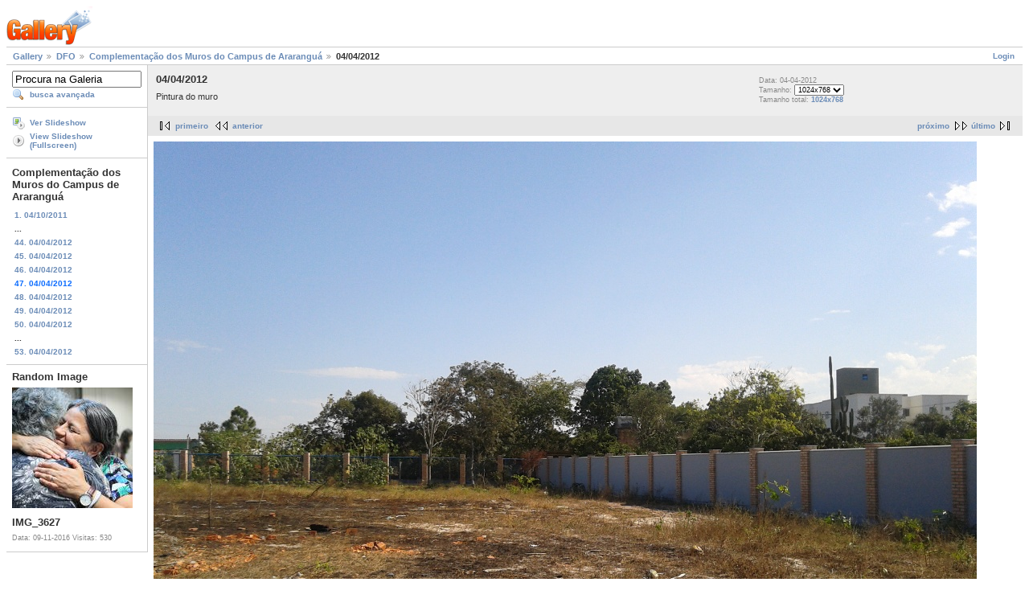

--- FILE ---
content_type: text/html; charset=UTF-8
request_url: https://galeria.ufsc.br/DFO/muroarar/20120404_143714.jpg.html?g2_imageViewsIndex=1
body_size: 3124
content:
<!DOCTYPE html PUBLIC "-//W3C//DTD XHTML 1.0 Strict//EN" "http://www.w3.org/TR/xhtml1/DTD/xhtml1-strict.dtd">
<html lang="pt-BR" xmlns="http://www.w3.org/1999/xhtml">
<head>
<link rel="stylesheet" type="text/css" href="/main.php?g2_view=imageframe.CSS&amp;g2_frames=none"/>

<link rel="stylesheet" type="text/css" href="/modules/core/data/gallery.css"/>
<link rel="stylesheet" type="text/css" href="/modules/icons/iconpacks/silk/icons.css"/>
<link rel="alternate" type="application/rss+xml" title="Photo RSS" href="/main.php?g2_view=slideshow.SlideshowMediaRss&amp;g2_itemId=32244"/>
<script type="text/javascript" src="http://galeria.ufsc.br/main.php?g2_view=core.CombinedJavascript&amp;g2_key=c6fdc04f69ad823f241169bcf2dcb841"></script>
<script type="text/javascript" src="/main.php?g2_view=slideshow.DownloadPicLens&amp;g2_file=js&amp;g2_v=1.3.1.14221"></script>
<meta http-equiv="Content-Type" content="text/html; charset=UTF-8"/>
<title>04/04/2012</title>
<link rel="stylesheet" type="text/css" href="/themes/matrix/theme.css"/>
</head>
<body class="gallery">
<div id="gallery" class="safari">
<div id="gsHeader">
<a href="/main.php"><img src="/images/galleryLogo_sm.gif"
width="107" height="48" alt=""/></a>
</div>
<div id="gsNavBar" class="gcBorder1">
<div class="gbSystemLinks">
<span class="block-core-SystemLink">
<a href="/main.php?g2_view=core.UserAdmin&amp;g2_subView=core.UserLogin&amp;g2_return=%2FDFO%2Fmuroarar%2F20120404_143714.jpg.html%3Fg2_imageViewsIndex%3D1">Login</a>
</span>



</div>
<div class="gbBreadCrumb">
<div class="block-core-BreadCrumb">
<a href="/main.php?g2_highlightId=29" class="BreadCrumb-1">
Gallery</a>
<a href="/DFO/?g2_highlightId=10265" class="BreadCrumb-2">
DFO</a>
<a href="/DFO/muroarar/?g2_highlightId=32244" class="BreadCrumb-3">
Complementação dos Muros do Campus de Araranguá</a>
<span class="BreadCrumb-4">
04/04/2012</span>
</div>
</div>
</div>
<table width="100%" cellspacing="0" cellpadding="0">
<tr valign="top">
<td id="gsSidebarCol">
<div id="gsSidebar" class="gcBorder1">

<div class="block-search-SearchBlock gbBlock">
<form id="search_SearchBlock" action="/main.php" method="get" onsubmit="return search_SearchBlock_checkForm()">
<div>
<input type="hidden" name="g2_return" value="/DFO/muroarar/20120404_143714.jpg.html?g2_imageViewsIndex=1"/>
<input type="hidden" name="g2_formUrl" value="/DFO/muroarar/20120404_143714.jpg.html?g2_imageViewsIndex=1"/>
<input type="hidden" name="g2_authToken" value="7b091c3fa7e6"/>

<input type="hidden" name="g2_view" value="search.SearchScan"/>
<input type="hidden" name="g2_form[formName]" value="search_SearchBlock"/>
<input type="text" id="searchCriteria" size="18"
name="g2_form[searchCriteria]"
value="Procura na Galeria"
onfocus="search_SearchBlock_focus()"
onblur="search_SearchBlock_blur()"
class="textbox"/>
<input type="hidden" name="g2_form[useDefaultSettings]" value="1" />
</div>
<div>
<a href="/main.php?g2_view=search.SearchScan&amp;g2_form%5BuseDefaultSettings%5D=1&amp;g2_return=%2FDFO%2Fmuroarar%2F20120404_143714.jpg.html%3Fg2_imageViewsIndex%3D1"
class="gbAdminLink gbLink-search_SearchScan advanced">busca avançada</a>
</div>
</form>
</div>
<div class="block-core-ItemLinks gbBlock">
<a href="/main.php?g2_view=slideshow.Slideshow&amp;g2_itemId=32244" onclick="var p=PicLensLite;p.setCallbacks({onNoPlugins:function(){location.href='http://galeria.ufsc.br/main.php?g2_view=slideshow.Slideshow&amp;g2_itemId=32244'}});p.setLiteURLs({swf:'http://galeria.ufsc.br/main.php?g2_view=slideshow.DownloadPicLens&amp;g2_file=swf&amp;g2_v=1.3.1.14221'});p.start({feedUrl:'http://galeria.ufsc.br/main.php?g2_view=slideshow.SlideshowMediaRss&amp;g2_itemId=32244', guid:32244, pid:'2PWfB4lurT4g', delay:10});return false" class="gbAdminLink gbLink-slideshow_Slideshow">Ver Slideshow</a>
<a href="/main.php?g2_view=slideshowapplet.SlideshowApplet&amp;g2_itemId=32244" class="gbAdminLink gbLink-slideshowapplet_SlideshowApplet">View Slideshow (Fullscreen)</a>
</div>


<div class="block-core-PeerList gbBlock">
<h3 class="parent"> Complementação dos Muros do Campus de Araranguá </h3>
<a href="/DFO/muroarar/IMG_3367.jpg.html">
1. 04/10/2011
</a>
<span class="neck">...</span>
<a href="/DFO/muroarar/20120404_143450.jpg.html">
44. 04/04/2012
</a>
<a href="/DFO/muroarar/20120404_143455.jpg.html">
45. 04/04/2012
</a>
<a href="/DFO/muroarar/20120404_143709.jpg.html">
46. 04/04/2012
</a>
<span class="current">
47. 04/04/2012
</span>
<a href="/DFO/muroarar/20120404_143920.jpg.html">
48. 04/04/2012
</a>
<a href="/DFO/muroarar/20120404_143927.jpg.html">
49. 04/04/2012
</a>
<a href="/DFO/muroarar/20120404_143931.jpg.html">
50. 04/04/2012
</a>
<span class="neck">...</span>
<a href="/DFO/muroarar/20120404_144317.jpg.html">
53. 04/04/2012
</a>
</div>


<div class="block-imageblock-ImageBlock gbBlock">
<div class="one-image">
<h3> Random Image </h3>
<a href="/CFH/titular/sonia-weidner-maluf/IMG_3627.jpg.html">

<img src="/d/151602-2/IMG_3627.jpg" width="150" height="150" class="giThumbnail" alt="IMG_3627"/>
 </a> <h4 class="giDescription">
IMG_3627
</h4>
<p class="giInfo">
<span class="summary">
Data: 09-11-2016
</span>
<span class="summary">
Visitas: 530
</span>
</p>
</div>
</div>

</div>
</td>
<td>
<div id="gsContent">
<div class="gbBlock gcBackground1">
<table width="100%">
<tr>
<td>
<h2> 04/04/2012 </h2>
<p class="giDescription">
Pintura do muro
</p>
</td>
<td style="width: 30%">
<div class="block-core-ItemInfo giInfo">
<div class="date summary">
Data: 04-04-2012
</div>
</div>
<div class="block-core-PhotoSizes giInfo">
Tamanho:
<select onchange="if (this.value) { newLocation = this.value; this.options[0].selected = true; location.href= newLocation; }">
<option value="/DFO/muroarar/20120404_143714.jpg.html?g2_imageViewsIndex=0">
640x480
</option>
<option value="/DFO/muroarar/20120404_143714.jpg.html?g2_imageViewsIndex=1" selected="selected">
1024x768
</option>
</select>
<br/>
Tamanho total: 
<a href="/DFO/muroarar/20120404_143714.jpg.html?g2_imageViewsIndex=1">
1024x768

</a>
<br/>
</div>
</td>
</tr>
</table>
</div>
<div class="gbBlock gcBackground2 gbNavigator">
<div class="block-core-Navigator">
<div class="next-and-last">
    <a href="/DFO/muroarar/20120404_143920.jpg.html" class="next">próximo</a><a href="/DFO/muroarar/20120404_144317.jpg.html" class="last">último</a>
</div>
<div class="first-and-previous">
<a href="/DFO/muroarar/IMG_3367.jpg.html" class="first">primeiro</a>    <a href="/DFO/muroarar/20120404_143709.jpg.html" class="previous">anterior</a>
</div>
</div>
</div>
<div id="gsImageView" class="gbBlock">

<a href="/DFO/muroarar/20120404_143714.jpg.html">
<img src="/d/32244-3/20120404_143714.jpg" width="1024" height="768" id="IFid1" class="ImageFrame_none" alt="04/04/2012"/>
</a>

</div>
  
<script type="text/javascript">
// <![CDATA[
function exifSwitchDetailMode(num, itemId, mode) {
url = '/main.php?g2_view=exif.SwitchDetailMode&g2_itemId=__ITEMID__&g2_mode=__MODE__&g2_blockNum=__NUM__';
document.getElementById('ExifInfoLabel' + num).innerHTML =
'Loading..';

YAHOO.util.Connect.asyncRequest('GET',
url.replace('__ITEMID__', itemId).replace('__MODE__', mode).replace('__NUM__', num),
{success: handleExifResponse, failure: handleExifFail, argument: num}, null);
return false;
}
function handleExifResponse(http) {
document.getElementById('ExifInfoBlock' + http.argument).innerHTML = http.responseText;
}
function handleExifFail(http) {
document.getElementById('ExifInfoLabel' + http.argument).innerHTML = '';
}
// ]]>
</script>
<div id="ExifInfoBlock1" class="block-exif-ExifInfo">
<h3> propriedades da foto </h3>
<div>sumário&nbsp;&nbsp;<a href="/main.php?g2_controller=exif.SwitchDetailMode&amp;g2_mode=detailed&amp;g2_return=%2FDFO%2Fmuroarar%2F20120404_143714.jpg.html%3Fg2_imageViewsIndex%3D1" onclick="return exifSwitchDetailMode(1,32244,'detailed')">detalhes</a><span id="ExifInfoLabel1" style="padding-left:1.5em"></span></div>
<table class="gbDataTable">
<tr>
<td class="gbEven">
Marca
</td>
<td class="gbOdd">
SAMSUNG
</td>
<td class="gbEven">
Modelo
</td>
<td class="gbOdd">
GT-I8150B
</td>
</tr>
<tr>
<td class="gbEven">
Valor da Abertura
</td>
<td class="gbOdd">
f/2,65
</td>
<td class="gbEven">
Espaço de Cor
</td>
<td class="gbOdd">
sRGB
</td>
</tr>
<tr>
<td class="gbEven">
Programa de Exposição
</td>
<td class="gbOdd">
Aperture Priority
</td>
<td class="gbEven">
Flash
</td>
<td class="gbOdd">
No Flash
</td>
</tr>
<tr>
<td class="gbEven">
Distância Focal
</td>
<td class="gbOdd">
2,78 mm
</td>
<td class="gbEven">
ISO
</td>
<td class="gbOdd">
50
</td>
</tr>
<tr>
<td class="gbEven">
Modo do Metering
</td>
<td class="gbOdd">
Center Weighted Average
</td>
<td class="gbEven">
Velocidade do Obturador
</td>
<td class="gbOdd">
1/1078 sec
</td>
</tr>
<tr>
<td class="gbEven">
Data/Hora
</td>
<td class="gbOdd">
qua 04 abr 2012 14:37:13 UTC
</td>
</tr>
</table>
</div>
    

<div class="gbBlock gcBackground2 gbNavigator">
<div class="block-core-Navigator">
<div class="next-and-last">
    <a href="/DFO/muroarar/20120404_143920.jpg.html" class="next">próximo</a><a href="/DFO/muroarar/20120404_144317.jpg.html" class="last">último</a>
</div>
<div class="first-and-previous">
<a href="/DFO/muroarar/IMG_3367.jpg.html" class="first">primeiro</a>    <a href="/DFO/muroarar/20120404_143709.jpg.html" class="previous">anterior</a>
</div>
</div>
</div>

  

</div>
</td>
</tr>
</table>
<div id="gsFooter">

<a href="http://gallery.sourceforge.net"><img src="/images/gallery.gif" alt="Powered by Gallery v2.3" title="Powered by Gallery v2.3" style="border-style: none" width="80" height="15"/></a>


</div>
  </div>
<script type="text/javascript">
// <![CDATA[
search_SearchBlock_init('Procura na Galeria', 'Please enter a search term.', 'Searching in progress, please wait!');
// ]]>
</script>


</body>
</html>